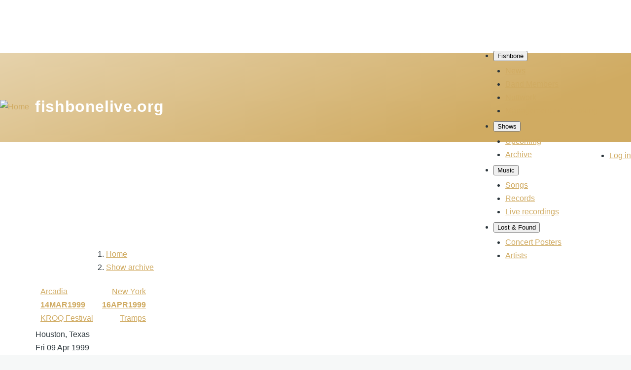

--- FILE ---
content_type: text/html; charset=UTF-8
request_url: https://www.fishbonelive.org/shows/1999-04-09-fishbone-fitzgeralds-houston-tx-united-states-1153
body_size: 14274
content:
<!DOCTYPE html>
<html lang="en" dir="ltr" prefix="og: https://ogp.me/ns#" style="--color--primary-hue:40;--color--primary-saturation:54%;--color--primary-lightness:79">
  <head>
    <meta charset="utf-8" />
<meta name="description" content="All you need to know about Fishbone&#039;s Apr 09 1999 show at Fitzgerald´s" />
<link rel="canonical" href="https://www.fishbonelive.org/shows/1999-04-09-fishbone-fitzgeralds-houston-tx-united-states-1153" />
<meta name="robots" content="index, follow, noarchive, notranslate, max-image-preview:large" />
<link rel="prev" href="https://www.fishbonelive.org/shows/1999-03-14-fishbone-santa-ana-racetrack-arcadia-ca-united-states-727" />
<link rel="next" href="https://www.fishbonelive.org/shows/1999-04-16-fishbone-tramps-new-york-ny-united-states-728" />
<link rel="image_src" href="https://www.fishbonelive.org/sites/default/files/styles/large/public/2023-08/facebook.png" />
<meta name="rights" content="© 2026 FishboneLive.org" />
<meta property="og:site_name" content="Fishbonelive.org" />
<meta property="og:type" content="website" />
<meta property="og:url" content="https://www.fishbonelive.org/shows/1999-04-09-fishbone-fitzgeralds-houston-tx-united-states-1153" />
<meta property="og:title" content="Fishbone @ Fitzgerald´s - Apr 09 1999 | fishbonelive.org" />
<meta property="og:description" content="All you need to know about Fishbone&#039;s Apr 09 1999 show at Fitzgerald´s" />
<meta property="og:image" content="https://www.fishbonelive.org/sites/default/files/styles/large/public/2023-08/facebook.png" />
<meta property="og:image:secure_url" content="https://www.fishbonelive.org/sites/default/files/styles/large/public/2023-08/facebook.png" />
<meta property="fb:app_id" content="843527160449350" />
<meta name="Generator" content="Drupal 10 (https://www.drupal.org)" />
<meta name="MobileOptimized" content="width" />
<meta name="HandheldFriendly" content="true" />
<meta name="viewport" content="width=device-width, initial-scale=1.0" />
<style>div#sliding-popup, div#sliding-popup .eu-cookie-withdraw-banner, .eu-cookie-withdraw-tab {background: #0779bf} div#sliding-popup.eu-cookie-withdraw-wrapper { background: transparent; } #sliding-popup h1, #sliding-popup h2, #sliding-popup h3, #sliding-popup p, #sliding-popup label, #sliding-popup div, .eu-cookie-compliance-more-button, .eu-cookie-compliance-secondary-button, .eu-cookie-withdraw-tab { color: #ffffff;} .eu-cookie-withdraw-tab { border-color: #ffffff;}</style>
<link rel="icon" href="/sites/default/files/favicon.ico" type="image/vnd.microsoft.icon" />

    <title>Fishbone live @ Fitzgerald´s - Apr 09 1999 | fishbonelive.org</title>
    <link rel="stylesheet" media="all" href="/libraries/slick-carousel/slick/slick.css?t9q7p0" />
<link rel="stylesheet" media="all" href="/modules/contrib/slick/css/layout/slick.module.css?t9q7p0" />
<link rel="stylesheet" media="all" href="/core/modules/views/css/views-responsive-grid.css?t9q7p0" />
<link rel="stylesheet" media="all" href="/core/misc/components/progress.module.css?t9q7p0" />
<link rel="stylesheet" media="all" href="/core/misc/components/ajax-progress.module.css?t9q7p0" />
<link rel="stylesheet" media="all" href="/core/modules/system/css/components/align.module.css?t9q7p0" />
<link rel="stylesheet" media="all" href="/core/modules/system/css/components/fieldgroup.module.css?t9q7p0" />
<link rel="stylesheet" media="all" href="/core/modules/system/css/components/container-inline.module.css?t9q7p0" />
<link rel="stylesheet" media="all" href="/core/modules/system/css/components/clearfix.module.css?t9q7p0" />
<link rel="stylesheet" media="all" href="/core/modules/system/css/components/details.module.css?t9q7p0" />
<link rel="stylesheet" media="all" href="/core/modules/system/css/components/hidden.module.css?t9q7p0" />
<link rel="stylesheet" media="all" href="/core/modules/system/css/components/item-list.module.css?t9q7p0" />
<link rel="stylesheet" media="all" href="/core/modules/system/css/components/js.module.css?t9q7p0" />
<link rel="stylesheet" media="all" href="/core/modules/system/css/components/nowrap.module.css?t9q7p0" />
<link rel="stylesheet" media="all" href="/core/modules/system/css/components/position-container.module.css?t9q7p0" />
<link rel="stylesheet" media="all" href="/core/modules/system/css/components/reset-appearance.module.css?t9q7p0" />
<link rel="stylesheet" media="all" href="/core/modules/system/css/components/resize.module.css?t9q7p0" />
<link rel="stylesheet" media="all" href="/core/modules/system/css/components/system-status-counter.css?t9q7p0" />
<link rel="stylesheet" media="all" href="/core/modules/system/css/components/system-status-report-counters.css?t9q7p0" />
<link rel="stylesheet" media="all" href="/core/modules/system/css/components/system-status-report-general-info.css?t9q7p0" />
<link rel="stylesheet" media="all" href="/core/modules/system/css/components/tablesort.module.css?t9q7p0" />
<link rel="stylesheet" media="all" href="/modules/contrib/blazy/css/blazy.css?t9q7p0" />
<link rel="stylesheet" media="all" href="/modules/contrib/blazy/css/components/blazy.loading.css?t9q7p0" />
<link rel="stylesheet" media="all" href="/modules/contrib/blazy/css/components/blazy.ratio.css?t9q7p0" />
<link rel="stylesheet" media="all" href="/core/modules/views/css/views.module.css?t9q7p0" />
<link rel="stylesheet" media="all" href="/modules/contrib/eu_cookie_compliance/css/eu_cookie_compliance_olivero.css?t9q7p0" />
<link rel="stylesheet" media="all" href="/modules/custom/dark_mode/css/dark-mode.css?t9q7p0" />
<link rel="stylesheet" media="all" href="/modules/custom/dark_mode/css/login-buttons.css?t9q7p0" />
<link rel="stylesheet" media="all" href="/core/themes/olivero/css/base/fonts.css?t9q7p0" />
<link rel="stylesheet" media="all" href="/core/themes/olivero/css/base/variables.css?t9q7p0" />
<link rel="stylesheet" media="all" href="/core/themes/olivero/css/base/base.css?t9q7p0" />
<link rel="stylesheet" media="all" href="/core/themes/olivero/css/layout/layout.css?t9q7p0" />
<link rel="stylesheet" media="all" href="/core/themes/olivero/css/layout/grid.css?t9q7p0" />
<link rel="stylesheet" media="all" href="/core/themes/olivero/css/layout/layout-content-narrow.css?t9q7p0" />
<link rel="stylesheet" media="all" href="/core/themes/olivero/css/layout/layout-content-medium.css?t9q7p0" />
<link rel="stylesheet" media="all" href="/core/themes/olivero/css/layout/layout-footer.css?t9q7p0" />
<link rel="stylesheet" media="all" href="/core/themes/olivero/css/layout/region.css?t9q7p0" />
<link rel="stylesheet" media="all" href="/core/themes/olivero/css/layout/region-content.css?t9q7p0" />
<link rel="stylesheet" media="all" href="/core/themes/olivero/css/layout/region-hero.css?t9q7p0" />
<link rel="stylesheet" media="all" href="/core/themes/olivero/css/layout/region-secondary-menu.css?t9q7p0" />
<link rel="stylesheet" media="all" href="/core/themes/olivero/css/layout/social-bar.css?t9q7p0" />
<link rel="stylesheet" media="all" href="/core/themes/olivero/css/layout/views.css?t9q7p0" />
<link rel="stylesheet" media="all" href="/core/themes/olivero/css/layout/layout-sidebar.css?t9q7p0" />
<link rel="stylesheet" media="all" href="/core/themes/olivero/css/components/progress.css?t9q7p0" />
<link rel="stylesheet" media="all" href="/core/themes/olivero/css/components/block.css?t9q7p0" />
<link rel="stylesheet" media="all" href="/core/themes/olivero/css/components/breadcrumb.css?t9q7p0" />
<link rel="stylesheet" media="all" href="/core/themes/olivero/css/components/embedded-media.css?t9q7p0" />
<link rel="stylesheet" media="all" href="/core/themes/olivero/css/components/footer.css?t9q7p0" />
<link rel="stylesheet" media="all" href="/core/themes/olivero/css/components/button.css?t9q7p0" />
<link rel="stylesheet" media="all" href="/core/themes/olivero/css/components/container-inline.module.css?t9q7p0" />
<link rel="stylesheet" media="all" href="/core/themes/olivero/css/components/fieldset.css?t9q7p0" />
<link rel="stylesheet" media="all" href="/core/themes/olivero/css/components/field.css?t9q7p0" />
<link rel="stylesheet" media="all" href="/core/themes/olivero/css/components/form.css?t9q7p0" />
<link rel="stylesheet" media="all" href="/core/themes/olivero/css/components/form-boolean.css?t9q7p0" />
<link rel="stylesheet" media="all" href="/core/themes/olivero/css/components/form-text.css?t9q7p0" />
<link rel="stylesheet" media="all" href="/core/themes/olivero/css/components/form-textarea.css?t9q7p0" />
<link rel="stylesheet" media="all" href="/core/themes/olivero/css/components/form-select.css?t9q7p0" />
<link rel="stylesheet" media="all" href="/core/themes/olivero/css/components/header-buttons-mobile.css?t9q7p0" />
<link rel="stylesheet" media="all" href="/core/themes/olivero/css/components/header-navigation.css?t9q7p0" />
<link rel="stylesheet" media="all" href="/core/themes/olivero/css/components/header-site-branding.css?t9q7p0" />
<link rel="stylesheet" media="all" href="/core/themes/olivero/css/components/header-sticky-toggle.css?t9q7p0" />
<link rel="stylesheet" media="all" href="/core/themes/olivero/css/components/hero.css?t9q7p0" />
<link rel="stylesheet" media="all" href="/core/themes/olivero/css/components/links.css?t9q7p0" />
<link rel="stylesheet" media="all" href="/core/themes/olivero/css/components/layout-field.css?t9q7p0" />
<link rel="stylesheet" media="all" href="/core/themes/olivero/css/components/messages.css?t9q7p0" />
<link rel="stylesheet" media="all" href="/core/themes/olivero/css/components/navigation/nav-button-mobile.css?t9q7p0" />
<link rel="stylesheet" media="all" href="/core/themes/olivero/css/components/node.css?t9q7p0" />
<link rel="stylesheet" media="all" href="/core/themes/olivero/css/components/node-teaser.css?t9q7p0" />
<link rel="stylesheet" media="all" href="/core/themes/olivero/css/components/page-title.css?t9q7p0" />
<link rel="stylesheet" media="all" href="/core/themes/olivero/css/components/site-header.css?t9q7p0" />
<link rel="stylesheet" media="all" href="/core/themes/olivero/css/components/skip-link.css?t9q7p0" />
<link rel="stylesheet" media="all" href="/core/themes/olivero/css/components/pager.css?t9q7p0" />
<link rel="stylesheet" media="all" href="/core/themes/olivero/css/components/table.css?t9q7p0" />
<link rel="stylesheet" media="all" href="/core/themes/olivero/css/components/text-content.css?t9q7p0" />
<link rel="stylesheet" media="all" href="/core/themes/olivero/css/components/wide-content.css?t9q7p0" />
<link rel="stylesheet" media="all" href="/core/themes/olivero/css/components/navigation/nav-primary.css?t9q7p0" />
<link rel="stylesheet" media="all" href="/core/themes/olivero/css/components/navigation/nav-primary-button.css?t9q7p0" />
<link rel="stylesheet" media="all" href="/core/themes/olivero/css/components/navigation/nav-primary-wide.css?t9q7p0" />
<link rel="stylesheet" media="all" href="/core/themes/olivero/css/components/navigation/nav-secondary.css?t9q7p0" />
<link rel="stylesheet" media="all" href="/core/themes/olivero/css/components/powered-by-block.css?t9q7p0" />
<link rel="stylesheet" media="all" href="/themes/custom/flo_olivero/css/base.css?t9q7p0" />

    
    
<link rel="preload" href="/core/themes/olivero/fonts/metropolis/Metropolis-Regular.woff2" as="font" type="font/woff2" crossorigin>
<link rel="preload" href="/core/themes/olivero/fonts/metropolis/Metropolis-SemiBold.woff2" as="font" type="font/woff2" crossorigin>
<link rel="preload" href="/core/themes/olivero/fonts/metropolis/Metropolis-Bold.woff2" as="font" type="font/woff2" crossorigin>
<link rel="preload" href="/core/themes/olivero/fonts/lora/lora-v14-latin-regular.woff2" as="font" type="font/woff2" crossorigin>
    <noscript><link rel="stylesheet" href="/core/themes/olivero/css/components/navigation/nav-primary-no-js.css?t9q7p0" />
</noscript>
  </head>
  <body class="path-node page-node-type-show">
        <a href="#main-content" class="visually-hidden focusable skip-link">
      Skip to main content
    </a>
    
      <div class="dialog-off-canvas-main-canvas" data-off-canvas-main-canvas>
    
<div id="page-wrapper" class="page-wrapper">
  <div id="page">

          <header id="header" class="site-header" data-drupal-selector="site-header" role="banner">

                <div class="site-header__fixable" data-drupal-selector="site-header-fixable">
          <div class="site-header__initial">
            <button class="sticky-header-toggle" data-drupal-selector="sticky-header-toggle" role="switch" aria-controls="site-header__inner" aria-label="Sticky header" aria-checked="false">
              <span class="sticky-header-toggle__icon">
                <span></span>
                <span></span>
                <span></span>
              </span>
            </button>
          </div>

                    <div id="site-header__inner" class="site-header__inner" data-drupal-selector="site-header-inner">
            <div class="container site-header__inner__container">

              


<div id="block-flo-olivero-site-branding" class="site-branding block block-system block-system-branding-block">
  
    
    <div class="site-branding__inner">
          <a href="/" rel="home" class="site-branding__logo">
        <img src="/sites/default/files/logonb.png" alt="Home" fetchpriority="high" />
      </a>
              <div class="site-branding__text">
        <div class="site-branding__name">
          <a href="/" title="Home" rel="home">fishbonelive.org</a>
        </div>
      </div>
      </div>
</div>

<div class="header-nav-overlay" data-drupal-selector="header-nav-overlay"></div>


                              <div class="mobile-buttons" data-drupal-selector="mobile-buttons">
                  <button class="mobile-nav-button" data-drupal-selector="mobile-nav-button" aria-label="Main Menu" aria-controls="header-nav" aria-expanded="false">
                    <span class="mobile-nav-button__label">Menu</span>
                    <span class="mobile-nav-button__icon"></span>
                  </button>
                </div>

                <div id="header-nav" class="header-nav" data-drupal-selector="header-nav">
                  
<nav  id="block-flo-olivero-main-menu" class="primary-nav block block-menu navigation menu--main" aria-labelledby="block-flo-olivero-main-menu-menu" role="navigation">
            
  <h2 class="visually-hidden block__title" id="block-flo-olivero-main-menu-menu">Main navigation</h2>
  
        


          
        
    <ul  class="menu primary-nav__menu primary-nav__menu--level-1" data-drupal-selector="primary-nav-menu--level-1">
            
                          
        
        
        <li class="primary-nav__menu-item primary-nav__menu-item--button primary-nav__menu-item--level-1 primary-nav__menu-item--has-children" data-drupal-selector="primary-nav-menu-item-has-children">
                              
          
            <button class="primary-nav__menu-link primary-nav__menu-link--button primary-nav__menu-link--level-1 primary-nav__menu-link--has-children" aria-controls="primary-menu-item-1" aria-expanded="false" data-drupal-selector="primary-nav-submenu-toggle-button" type="button">            <span class="primary-nav__menu-link-inner primary-nav__menu-link-inner--level-1">Fishbone</span>
          </button>

                                  
              <span data-drupal-selector="primary-nav-menu-🥕" class="primary-nav__menu-🥕"></span>
    
    <ul  class="menu primary-nav__menu primary-nav__menu--level-2" data-drupal-selector="primary-nav-menu--level-2" id="primary-menu-item-1">
            
                          
        
        
        <li class="primary-nav__menu-item primary-nav__menu-item--link primary-nav__menu-item--level-2">
                              
                      <a href="/news" class="primary-nav__menu-link primary-nav__menu-link--link primary-nav__menu-link--level-2" data-drupal-link-system-path="news">            <span class="primary-nav__menu-link-inner primary-nav__menu-link-inner--level-2">News</span>
          </a>

            
                  </li>
      
                          
        
        
        <li class="primary-nav__menu-item primary-nav__menu-item--link primary-nav__menu-item--level-2">
                              
                      <a href="/people" class="primary-nav__menu-link primary-nav__menu-link--link primary-nav__menu-link--level-2" data-drupal-link-system-path="people">            <span class="primary-nav__menu-link-inner primary-nav__menu-link-inner--level-2">Band Members</span>
          </a>

            
                  </li>
      
                          
        
        
        <li class="primary-nav__menu-item primary-nav__menu-item--link primary-nav__menu-item--level-2">
                              
                      <a href="/online-resources" class="primary-nav__menu-link primary-nav__menu-link--link primary-nav__menu-link--level-2" data-drupal-link-system-path="node/53682">            <span class="primary-nav__menu-link-inner primary-nav__menu-link-inner--level-2">Nuttwork</span>
          </a>

            
                  </li>
      
                          
        
        
        <li class="primary-nav__menu-item primary-nav__menu-item--link primary-nav__menu-item--level-2">
                              
                      <a href="/management-booking" class="primary-nav__menu-link primary-nav__menu-link--link primary-nav__menu-link--level-2" data-drupal-link-system-path="node/53482">            <span class="primary-nav__menu-link-inner primary-nav__menu-link-inner--level-2">Management and Booking</span>
          </a>

            
                  </li>
          </ul>
  
                  </li>
      
                          
        
        
        <li class="primary-nav__menu-item primary-nav__menu-item--button primary-nav__menu-item--level-1 primary-nav__menu-item--has-children" data-drupal-selector="primary-nav-menu-item-has-children">
                              
          
            <button class="primary-nav__menu-link primary-nav__menu-link--button primary-nav__menu-link--level-1 primary-nav__menu-link--has-children" aria-controls="primary-menu-item-12" aria-expanded="false" data-drupal-selector="primary-nav-submenu-toggle-button" type="button">            <span class="primary-nav__menu-link-inner primary-nav__menu-link-inner--level-1">Shows</span>
          </button>

                                  
              <span data-drupal-selector="primary-nav-menu-🥕" class="primary-nav__menu-🥕"></span>
    
    <ul  class="menu primary-nav__menu primary-nav__menu--level-2" data-drupal-selector="primary-nav-menu--level-2" id="primary-menu-item-12">
            
                          
        
        
        <li class="primary-nav__menu-item primary-nav__menu-item--link primary-nav__menu-item--level-2">
                              
                      <a href="/tour_dates" class="primary-nav__menu-link primary-nav__menu-link--link primary-nav__menu-link--level-2" data-drupal-link-system-path="tour_dates">            <span class="primary-nav__menu-link-inner primary-nav__menu-link-inner--level-2">Upcoming</span>
          </a>

            
                  </li>
      
                          
        
        
        <li class="primary-nav__menu-item primary-nav__menu-item--link primary-nav__menu-item--level-2">
                              
                      <a href="/show_archive" class="primary-nav__menu-link primary-nav__menu-link--link primary-nav__menu-link--level-2" data-drupal-link-system-path="show_archive">            <span class="primary-nav__menu-link-inner primary-nav__menu-link-inner--level-2">Archive</span>
          </a>

            
                  </li>
          </ul>
  
                  </li>
      
                          
        
        
        <li class="primary-nav__menu-item primary-nav__menu-item--button primary-nav__menu-item--level-1 primary-nav__menu-item--has-children" data-drupal-selector="primary-nav-menu-item-has-children">
                              
          
            <button class="primary-nav__menu-link primary-nav__menu-link--button primary-nav__menu-link--level-1 primary-nav__menu-link--has-children" aria-controls="primary-menu-item-123" aria-expanded="false" data-drupal-selector="primary-nav-submenu-toggle-button" type="button">            <span class="primary-nav__menu-link-inner primary-nav__menu-link-inner--level-1">Music</span>
          </button>

                                  
              <span data-drupal-selector="primary-nav-menu-🥕" class="primary-nav__menu-🥕"></span>
    
    <ul  class="menu primary-nav__menu primary-nav__menu--level-2" data-drupal-selector="primary-nav-menu--level-2" id="primary-menu-item-123">
            
                          
        
        
        <li class="primary-nav__menu-item primary-nav__menu-item--link primary-nav__menu-item--level-2">
                              
                      <a href="/music/songs" class="primary-nav__menu-link primary-nav__menu-link--link primary-nav__menu-link--level-2" data-drupal-link-system-path="music/songs">            <span class="primary-nav__menu-link-inner primary-nav__menu-link-inner--level-2">Songs</span>
          </a>

            
                  </li>
      
                          
        
        
        <li class="primary-nav__menu-item primary-nav__menu-item--link primary-nav__menu-item--level-2">
                              
                      <a href="/music" title="list of all records with Fishbone" class="primary-nav__menu-link primary-nav__menu-link--link primary-nav__menu-link--level-2" data-drupal-link-system-path="music">            <span class="primary-nav__menu-link-inner primary-nav__menu-link-inner--level-2">Records</span>
          </a>

            
                  </li>
      
                          
        
        
        <li class="primary-nav__menu-item primary-nav__menu-item--link primary-nav__menu-item--level-2">
                              
                      <a href="/live" class="primary-nav__menu-link primary-nav__menu-link--link primary-nav__menu-link--level-2" data-drupal-link-system-path="live">            <span class="primary-nav__menu-link-inner primary-nav__menu-link-inner--level-2">Live recordings</span>
          </a>

            
                  </li>
          </ul>
  
                  </li>
      
                          
        
        
        <li class="primary-nav__menu-item primary-nav__menu-item--button primary-nav__menu-item--level-1 primary-nav__menu-item--has-children" data-drupal-selector="primary-nav-menu-item-has-children">
                              
          
            <button class="primary-nav__menu-link primary-nav__menu-link--button primary-nav__menu-link--level-1 primary-nav__menu-link--has-children" aria-controls="primary-menu-item-1234" aria-expanded="false" data-drupal-selector="primary-nav-submenu-toggle-button" type="button">            <span class="primary-nav__menu-link-inner primary-nav__menu-link-inner--level-1">Lost &amp; Found</span>
          </button>

                                  
              <span data-drupal-selector="primary-nav-menu-🥕" class="primary-nav__menu-🥕"></span>
    
    <ul  class="menu primary-nav__menu primary-nav__menu--level-2" data-drupal-selector="primary-nav-menu--level-2" id="primary-menu-item-1234">
            
                          
        
        
        <li class="primary-nav__menu-item primary-nav__menu-item--link primary-nav__menu-item--level-2">
                              
                      <a href="/posters" class="primary-nav__menu-link primary-nav__menu-link--link primary-nav__menu-link--level-2" data-drupal-link-system-path="posters">            <span class="primary-nav__menu-link-inner primary-nav__menu-link-inner--level-2">Concert Posters</span>
          </a>

            
                  </li>
      
                          
        
        
        <li class="primary-nav__menu-item primary-nav__menu-item--link primary-nav__menu-item--level-2">
                              
                      <a href="/bands" class="primary-nav__menu-link primary-nav__menu-link--link primary-nav__menu-link--level-2" data-drupal-link-system-path="bands">            <span class="primary-nav__menu-link-inner primary-nav__menu-link-inner--level-2">Artists</span>
          </a>

            
                  </li>
          </ul>
  
                  </li>
          </ul>
  


  </nav>


                  

  <div class="region region--secondary-menu">
    <nav  id="block-flo-olivero-account-menu" class="block block-menu navigation menu--account secondary-nav" aria-labelledby="block-flo-olivero-account-menu-menu" role="navigation">
            
  <span class="visually-hidden" id="block-flo-olivero-account-menu-menu">User account menu</span>
  
        


          <ul class="menu secondary-nav__menu secondary-nav__menu--level-1">
            
                          
        
        
        <li class="secondary-nav__menu-item secondary-nav__menu-item--link secondary-nav__menu-item--level-1">
          <a href="/user/login?current=/shows/1999-04-09-fishbone-fitzgeralds-houston-tx-united-states-1153" class="secondary-nav__menu-link secondary-nav__menu-link--link secondary-nav__menu-link--level-1" data-drupal-link-system-path="user/login">Log in</a>

                  </li>
          </ul>
  


  </nav>

  </div>

                </div>
                          </div>
          </div>
        </div>
      </header>
    
    <div id="main-wrapper" class="layout-main-wrapper layout-container">
      <div id="main" class="layout-main">
        <div class="main-content">
          <a id="main-content" tabindex="-1"></a>
          
          <div class="main-content__container container">
            

  <div class="region region--highlighted grid-full layout--pass--content-medium">
    <div data-drupal-messages-fallback class="hidden messages-list"></div>

  </div>

            

  <div class="region region--breadcrumb grid-full layout--pass--content-medium">
    

<div id="block-flo-olivero-breadcrumbs" class="block block-system block-system-breadcrumb-block">
  
    
      <div class="block__content">
        <nav class="breadcrumb" role="navigation" aria-labelledby="system-breadcrumb">
    <h2 id="system-breadcrumb" class="visually-hidden">Breadcrumb</h2>
    <div class="breadcrumb__content">
      <ol class="breadcrumb__list">
                  <li class="breadcrumb__item">
                          <a href="/" class="breadcrumb__link">Home</a>
                      </li>
                  <li class="breadcrumb__item">
                          <a href="/show_archive/" class="breadcrumb__link">Show archive</a>
                      </li>
              </ol>
    </div>
  </nav>

    </div>
  </div>

  </div>


                          <div class="sidebar-grid grid-full">
                <main role="main" class="site-main">
                  


                  

  <div class="region region--content grid-full layout--pass--content-medium" id="content">
    

<div class="views-element-container block block-views block-views-blockpast-show-block-1" id="block-flo-olivero-views-block-past-show-block-1">
  
    
      <div class="block__content">
      <div><div class="view view-past-show view-id-past_show view-display-id-block_1 js-view-dom-id-639ca786076f399d75e76154249e667b4ea7a1a2d3ee0bd9a48311401e784d98">
  
    
      
      <div class="view-content">
          <div class="show-page-past views-row"><div class="views-field views-field-view-11"><span class="field-content"><div class="navigation-bar view view-navigation view-id-navigation view-display-id-block_7 js-view-dom-id-5ce0ae23395ae8742649b44868094a25244e47702c32ec0d250df630b4851420">
  
    
      
      <div class="view-content">
      <table class="views-table cols-0 responsive-enabled">
      <tbody>
          <tr>
                                                                                        <td class="priority-medium views-field views-field-view views-align-left"><div class="view view-navigation view-id-navigation view-display-id-embed_prev js-view-dom-id-94cf5d775ebe646918c4f068458a59babb34fd727b1773eff3c81794d4261863">
  
    
      
      <div class="view-content">
          <div class="views-row"><span class="views-field views-field-nothing"><span class="field-content"><table class='flo-nav'><tr><td class='flo-nav-prev'><a href="https://www.fishbonelive.org/shows/1999-03-14-fishbone-santa-ana-racetrack-arcadia-ca-united-states-727"></a></td><td><a href="https://www.fishbonelive.org/shows/1999-03-14-fishbone-santa-ana-racetrack-arcadia-ca-united-states-727">Arcadia<br><strong>14MAR1999</strong><br>KROQ Festival</a></td></tr></table></span></span></div>

    </div>
  
          </div>
          </td>
                                                                                        <td class="views-field views-field-nothing views-align-center">&nbsp;          </td>
                                                                                        <td class="priority-medium views-field views-field-view-1 views-align-right"><div class="view view-navigation view-id-navigation view-display-id-embed_next js-view-dom-id-36206aee200a5f009d7a9ac8fcd9db2410b5f6fe4abe37057e7a105b0b9d2122">
  
    
      
      <div class="view-content">
          <div class="views-row"><span class="views-field views-field-nothing"><span class="field-content"><table class='flo-nav'><tr><td><a href="https://www.fishbonelive.org/shows/1999-04-16-fishbone-tramps-new-york-ny-united-states-728">New York<br><strong>16APR1999</strong><br>Tramps</a></td><td class='flo-nav-next'><a href="https://www.fishbonelive.org/shows/1999-04-16-fishbone-tramps-new-york-ny-united-states-728"></a></td></tr></table></span></span></div>

    </div>
  
          </div>
          </td>
              </tr>
      </tbody>
</table>

    </div>
  
          </div>
</span></div><div class="views-field views-field-view-7"><span class="field-content"><div class="view view-past-show view-id-past_show view-display-id-block_5 js-view-dom-id-14c2057f863be67f24a6c54b2db3327271cde7c268cf2c8df0fd30943098fcd8">
  
    
      
      <div class="view-content">
          <div class="title-show title-background views-row"><div class="views-field views-field-views-conditional-field-1"><span class="field-content title-location">Houston, Texas</span></div><div class="views-field views-field-field-date"><div class="field-content title-date">Fri 09 Apr 1999</div></div><div class="views-field views-field-views-conditional-field"><span class="field-content title-venue">Fitzgerald´s</span></div></div>

    </div>
  
          </div>
</span></div><div class="views-field views-field-view-12"><span class="field-content"><div class="view view-past-show view-id-past_show view-display-id-embed_1 js-view-dom-id-f8a7f951869019d4559fac595d7431b55c429069730f02f6771596798309ccc9">
  
    
      
      <div class="view-content">
          <div class="items-show views-row"><span class="views-field views-field-comment-count"><span class="field-content"><a href="https://www.fishbonelive.org/shows/1999-04-09-fishbone-fitzgeralds-houston-tx-united-states-1153#review" title="Review"><strong>REVIEW</strong></a></span></span>|<span class="views-field views-field-delta"><span class="field-content">SETLIST</span></span>|<span class="views-field views-field-mid"><span class="field-content">MEDIA</span></span>|<span class="views-field views-field-field-boot-type"><span class="field-content">RECORDING</span></span></div>

    </div>
  
          </div>
</span></div><div class="views-field views-field-view-2"><span class="field-content img-centered hide-large"><div class="blazy blazy--view blazy--view--show-media blazy--view--show-media--block-2 blazy--view--show-media-block-block-2 view--blazy view view-show-media view-id-show_media view-display-id-block_2 js-view-dom-id-51b33c83ec35659c0bbeaf94d77e45fd2d92006cc0f8cdd54ebae9943a87e5de" data-blazy="">
  
    
      
  
          </div>
</span></div><div><h3>Details</h3><span class="show-details"><div class="view view-past-show view-id-past_show view-display-id-block_3 js-view-dom-id-15ac4db19c2b889bbbccfe436ef27b72f8c9d734014d5303a93e2b5689dfed00">
  
    
      
      <div class="view-content">
          <div class="views-row"><div class="views-field views-field-field-opener"><div class="views-label views-label-field-opener strong">Support Act(s)</div><div class="field-content"><ul><li><a href="/bands/workhorse-movement-452" hreflang="en">Workhorse Movement</a></li><li><a href="/bands/slightly-stoopid-557" hreflang="en">Slightly Stoopid</a></li></ul></div></div><div class="views-field views-field-field-venue-name"><div class="views-label views-label-field-venue-name strong">Venue</div><div class="field-content"><a href="/venues/fitzgeralds-houston-50217" hreflang="en">Fitzgerald´s</a></div></div></div>

    </div>
  
          </div>
</span></div><div class="views-field views-field-nothing-1"><span class="field-content"><a></a></span></div><div class="views-field views-field-view-6"><h3 class="views-label views-label-view-6">Reviews</h3><span class="field-content"><div class="view--blazy view view-reviews view-id-reviews view-display-id-block_2 js-view-dom-id-5e4e25bf7813636f959c442107be4a3a04ef18c3f09791c2150832374c20061e">
  
    
      <div class="view-header">
      1 review(s)
    </div>
      
      <div class="view-content">
      <div class="slick blazy slick--view slick--view--reviews slick--view--reviews--block-2 slick--view--reviews-block-block-2 unslick slick--optionset--default slick--less" data-blazy=""><div class="slide__content"><div class="slide__media">    <div class="media media--blazy media--slick media--image is-b-loading">        </div></div>
  <div class="slide__caption"><div class="slide__description"><div class="views-field views-field-nothing"><span class="field-content comment-info text-centered img-centered"><div>  <img loading="lazy" src="/sites/default/files/styles/thumbnail/public/pictures/2023-07/web.png?itok=n2xP7SXd" width="100" height="100" alt="" />


</div>
<div><b>From the web</b></div>
<div><time datetime="2004-10-21T21:48:08+00:00" title="Thursday, October 21, 2004 - 21:48">21 Oct 2004</time>
</div>
<div></div>
<div></div></span></div><div class="views-field views-field-comment-body"><div class="field-content"><span class="tip tip-left"></span>
<p>I wasn't sure what to expect from the new lineup, as the last couple of 'bone shows didn't live up to the craziness of their live set back in the day, but Fishbone definitely put the smack down on the audience on this particular night.<br />
First off, Workhorse Movement and Slightly Stoopid opened up ? Workhorse Movement was yet another boring rap-metal "pimp rock" hybrid...ugh. As for Slightly Stoopid...well, they were more like Slightly Sublime. Their Jamiacan dancehall style was okay for the first song or two, but they played far too much music that sounded the same for far too long. Of course, the requisite uptempo punk songs were thrown in there, as well, but they too seemed contrived. Good background music, but only if it's way, way in the background.<br />
Fishbone went on pretty late, but that was cool; it reminded me of the shows of old. The near -capacity crowd was all wound up, and as soon as the band launched into "Party At Ground Zero", it was madness. Everyone was dancing, gyrating, shakin' ass...generally having a good time. The new members of the band (John Steward on drums, Spacey T on guitar, and John McKnight on everything else) definitely had their stuff together. Fishbone as a unit seems to have acclimated to its new lineup, and the jams were kicked out. The only noticeable difference is that these guys lack the crazy stage presence that Chris Dowd, John Bigham and Fish posessed, but that could be just a result of them wanting to settle in to their new roles before becoming creative. As such, the newbies looked pretty normal compared to Norwood (dressed in a bedsheet with one huge dread sticking straight up from his head), Dirty Walt (funkin' it up all over the place), and Angelo Moore, King Of The Freaks, who was, well, being good old Angelo.<br />
The positivity radiated was amazing. Well over two hours of crowd surfing, a good pit vibe, everybody having a great time, and the band sounded amazing (Spacey T's guitar could have been turned up, though). The set list was a great mix of old and new, from classic 'bone, up to the new album, Psychotic Friends Nuttwerx. They even played "Swim", and it rocked, leading me to believe that they haven't given up their metal side just yet. It was the most fun I've had at a show in a very long time, and I could tell by the vibe in the crowd that most of them would have said the same thing. Welcome back, Fishbone. (Mel House)<br />
<a href="http://www.spacecityrock.com/issue3/live-fishbone1.html">http://www.spacecityrock.com/issue3/live-fishbone1.html</a></p>
</div></div></div>
</div></div>
</div>

    </div>
  
            <div class="view-footer">
      
						<div class="add-box"><a href="/user/login">Sign in</a> to add your review!</div>
    </div>
    </div>
</span></div><div class="views-field views-field-nothing"><span class="field-content"><a name="setlist"></a></span></div><div><h3>Setlist</h3><span><div class="view view-past-show view-id-past_show view-display-id-block_2 js-view-dom-id-072d033651c1403f6f5f8e4c54c1af84a74ae150d7aaa771b72b84130ceb7e2b">
  
    
      
      <div class="view-empty">
      <div class="italic">No live recording has yet been shared for this show. </div>
						<div class="add-box"><a href="/user/login">Sign in</a> to add a recording if have one!</div>
    </div>
  
          </div>
</span></div><div class="views-field views-field-nothing-3"><span class="field-content"><a name="media"></a></span></div><div class="views-field views-field-view-5"><h3 class="views-label views-label-view-5">Media</h3><span class="field-content"><div class="view view-show-media view-id-show_media view-display-id-block_6 js-view-dom-id-6c7d2a9fbccc0ed942636bb945778a254c77c02919d64a749fa740a06e9670be">
  
    
      
      <div class="view-empty">
      <div class="italic">No media has yet been shared for this show. </div>
						<div class="add-box"><a href="/user/login">Sign in</a> to link your videos or add a picture!</div>
    </div>
  
          </div>
</span></div><div class="views-field views-field-nothing-2"><span class="field-content"><a name="recording"></a></span></div><div class="views-field views-field-view-3"><h3 class="views-label views-label-view-3">Live recordings</h3><span class="field-content show-boots"><div class="live-recording-list table-overflow view view-live-recordings view-id-live_recordings view-display-id-block_2 js-view-dom-id-cf0d9c04991f3814a50062f21e9d1267da8ae215e86fe63db256fa747ab18275">
  
    
      
      <div class="view-empty">
      <div class="italic">No live recording has yet been shared for this show. </div>
						<div class="add-box"><a href="/user/login">Sign in</a> to add a recording if have one!</div>
    </div>
  
          </div>
</span></div><div class="views-field views-field-views-conditional-field"><h3 class="views-label views-label-views-conditional-field">Line-up</h3><span class="field-content"><div class="view view-lineup view-id-lineup view-display-id-block_1 js-view-dom-id-787a744497f5548e196cb1ec2815d8b3a78eb04b74a5371a593d817401528c7e">
  
    
      
      <div class="view-content">
      




<div class="views-view-responsive-grid views-view-responsive-grid--horizontal" style="--views-responsive-grid--column-count:3;--views-responsive-grid--cell-min-width:100px;--views-responsive-grid--layout-gap:10px;">
      <div class="views-view-responsive-grid__item">
      <div class="views-view-responsive-grid__item-inner"><div class="views-field views-field-field-person-image"><div class="field-content img-centered">  <a href="/people/tracey-singleton-502" hreflang="en"><img loading="lazy" src="/sites/default/files/styles/slick_media/public/persons/spacey.jpg?itok=Tejux1-P" width="853" height="480" alt="Spacey T" />

</a>
</div></div><span class="views-field views-field-name"><div class="field-content text-centered"><a href="/people/tracey-singleton-502" hreflang="en">Tracey Singleton</a></div></span></div>
    </div>
      <div class="views-view-responsive-grid__item">
      <div class="views-view-responsive-grid__item-inner"><div class="views-field views-field-field-person-image"><div class="field-content img-centered">  <a href="/people/angelo-moore-496" hreflang="en"><img loading="lazy" src="/sites/default/files/styles/slick_media/public/persons/angelo.jpg?itok=ApXWcKnY" width="853" height="480" alt="Angelo Moore" />

</a>
</div></div><span class="views-field views-field-name"><div class="field-content text-centered"><a href="/people/angelo-moore-496" hreflang="en">Angelo Moore</a></div></span></div>
    </div>
      <div class="views-view-responsive-grid__item">
      <div class="views-view-responsive-grid__item-inner"><div class="views-field views-field-field-person-image"><div class="field-content img-centered">  <a href="/people/john-mcknight-508" hreflang="en"><img loading="lazy" src="/sites/default/files/styles/slick_media/public/persons/mcnut.jpg?itok=quGFjEre" width="853" height="480" alt="John McKnight" />

</a>
</div></div><span class="views-field views-field-name"><div class="field-content text-centered"><a href="/people/john-mcknight-508" hreflang="en">John McKnight</a></div></span></div>
    </div>
      <div class="views-view-responsive-grid__item">
      <div class="views-view-responsive-grid__item-inner"><div class="views-field views-field-field-person-image"><div class="field-content img-centered">  <a href="/people/john-steward-503" hreflang="en"><img loading="lazy" src="/sites/default/files/styles/slick_media/public/persons/stew.jpg?itok=8e56GNFH" width="853" height="480" alt="John Steward" />

</a>
</div></div><span class="views-field views-field-name"><div class="field-content text-centered"><a href="/people/john-steward-503" hreflang="en">John Steward</a></div></span></div>
    </div>
      <div class="views-view-responsive-grid__item">
      <div class="views-view-responsive-grid__item-inner"><div class="views-field views-field-field-person-image"><div class="field-content img-centered">  <a href="/people/walter-kibby-500" hreflang="en"><img loading="lazy" src="/sites/default/files/styles/slick_media/public/persons/walt.jpg?itok=1nU11eaY" width="853" height="480" alt="Walter Kibby" />

</a>
</div></div><span class="views-field views-field-name"><div class="field-content text-centered"><a href="/people/walter-kibby-500" hreflang="en">Walter Kibby</a></div></span></div>
    </div>
      <div class="views-view-responsive-grid__item">
      <div class="views-view-responsive-grid__item-inner"><div class="views-field views-field-field-person-image"><div class="field-content img-centered">  <a href="/people/norwood-fisher-498" hreflang="en"><img loading="lazy" src="/sites/default/files/styles/slick_media/public/persons/wood_0.jpg?itok=i0cPjPgr" width="853" height="480" alt="Norwood Fisher" />

</a>
</div></div><span class="views-field views-field-name"><div class="field-content text-centered"><a href="/people/norwood-fisher-498" hreflang="en">Norwood Fisher</a></div></span></div>
    </div>
  </div>

    </div>
  
          </div></span></div></div>

    </div>
  
          </div>
</div>

    </div>
  </div>


<div class="views-element-container block block-views block-views-blockupcoming-show-block-1" id="block-flo-olivero-views-block-upcoming-show-block-1">
  
    
      <div class="block__content">
      <div><div class="view view-upcoming-show view-id-upcoming_show view-display-id-block_1 js-view-dom-id-fd14caa00a38958b524ec4d43fb862c109ab37cffa7338dd629fdac798242905">
  
    
      
  
          </div>
</div>

    </div>
  </div>


<article data-history-node-id="1153" class="node node--type-show node--view-mode-full">
  <header class="">
    
          
      </header>
  <div class="node__content">
        
  </div>
  </article>

  </div>

                </main>

                


  <aside class="region region--sidebar">
    

<div class="views-element-container block block-views block-views-blockshow-media-block-17" id="block-flo-olivero-views-block-show-media-block-17">
  
    
      <div class="block__content">
      <div><div class="view view-show-media view-id-show_media view-display-id-block_17 js-view-dom-id-6d23f73f4da018400438d6691957ded93db312fa751cf20c79968e35c832c515">
  
    
      
  
          </div>
</div>

    </div>
  </div>

  </aside>

              </div>
                        
          </div>
        </div>
        <div class="social-bar">
          
        </div>
      </div>
    </div>

    <footer class="site-footer">
      <div class="site-footer__inner container">
        
        

  <div class="region region--footer-bottom grid-full layout--pass--content-medium">
    

<div id="block-flo-olivero-footer" class="block block-block-content block-block-contentfcb8b8bd-9174-47cc-942f-9120f421b307">
  
    
      <div class="block__content">
      
            <div class="text-content clearfix field field--name-body field--type-text-with-summary field--label-hidden field__item"><div class="block-system-powered-by-block">© 2003-2025 <strong>Fishbonelive.org</strong> unless otherwise stated | <a href="/about">about</a> | <a href="/privacy">privacy</a> | <a href="/contact/">contact</a><br><strong>Fishbonelive.org</strong> is not affiliated with Fishbone. Made with <span class="emoji">❤️</span> by the familyhood.</div></div>
      
    </div>
  </div>


<div id="block-flo-olivero-powered" class="block block-system block-system-powered-by-block">
  
    
    
  <span>
    Powered by    <a href="https://www.drupal.org">Drupal</a>
    <span class="drupal-logo" role="img" aria-label="Drupal Logo">
      <svg width="14" height="19" viewBox="0 0 42.15 55.08" fill="none" xmlns="http://www.w3.org/2000/svg">
<path d="M29.75 11.73C25.87 7.86 22.18 4.16 21.08 0 20 4.16 16.28 7.86 12.4 11.73 6.59 17.54 0 24.12 0 34a21.08 21.08 0 1042.15 0c0-9.88-6.59-16.46-12.4-22.27zM10.84 35.92a14.13 14.13 0 00-1.65 2.62.54.54 0 01-.36.3h-.18c-.47 0-1-.92-1-.92-.14-.22-.27-.45-.4-.69l-.09-.19C5.94 34.25 7 30.28 7 30.28a17.42 17.42 0 012.52-5.41 31.53 31.53 0 012.28-3l1 1 4.72 4.82a.54.54 0 010 .72l-4.93 5.47zm10.48 13.81a7.29 7.29 0 01-5.4-12.14c1.54-1.83 3.42-3.63 5.46-6 2.42 2.58 4 4.35 5.55 6.29a3.08 3.08 0 01.32.48 7.15 7.15 0 011.3 4.12 7.23 7.23 0 01-7.23 7.25zM35 38.14a.84.84 0 01-.67.58h-.14a1.22 1.22 0 01-.68-.55 37.77 37.77 0 00-4.28-5.31l-1.93-2-6.41-6.65a54 54 0 01-3.84-3.94 1.3 1.3 0 00-.1-.15 3.84 3.84 0 01-.51-1v-.19a3.4 3.4 0 011-3c1.24-1.24 2.49-2.49 3.67-3.79 1.3 1.44 2.69 2.82 4.06 4.19a57.6 57.6 0 017.55 8.58A16 16 0 0135.65 34a14.55 14.55 0 01-.65 4.14z"/>
</svg>
    </span>
  </span>
</div>

  </div>

      </div>
    </footer>

    <div class="overlay" data-drupal-selector="overlay"></div>

  </div>
</div>

  </div>

    
    <script type="application/json" data-drupal-selector="drupal-settings-json">{"path":{"baseUrl":"\/","pathPrefix":"","currentPath":"node\/1153","currentPathIsAdmin":false,"isFront":false,"currentLanguage":"en"},"pluralDelimiter":"\u0003","suppressDeprecationErrors":true,"ajaxPageState":{"libraries":"[base64]","theme":"flo_olivero","theme_token":null},"ajaxTrustedUrl":[],"blazy":{"loadInvisible":false,"offset":100,"saveViewportOffsetDelay":50,"validateDelay":25,"container":"","loader":true,"unblazy":false,"visibleClass":false,"compat":true,"useAjax":true},"blazyIo":{"disconnect":false,"rootMargin":"0px","threshold":[0,0.25,0.5,0.75,1]},"slick":{"accessibility":true,"adaptiveHeight":false,"autoplay":false,"autoplaySpeed":3000,"pauseOnHover":true,"pauseOnDotsHover":false,"pauseOnFocus":true,"arrows":true,"downArrow":false,"downArrowTarget":"","downArrowOffset":0,"centerMode":false,"centerPadding":"50px","dots":false,"dotsClass":"slick-dots","draggable":true,"fade":false,"focusOnSelect":false,"infinite":true,"initialSlide":0,"lazyLoad":"ondemand","mouseWheel":false,"randomize":false,"rtl":false,"rows":1,"slidesPerRow":1,"slide":"","slidesToShow":1,"slidesToScroll":1,"speed":500,"swipe":true,"swipeToSlide":false,"edgeFriction":0.35,"touchMove":true,"touchThreshold":5,"useCSS":true,"cssEase":"ease","cssEaseBezier":"","cssEaseOverride":"","useTransform":true,"easing":"linear","variableWidth":false,"vertical":false,"verticalSwiping":false,"waitForAnimate":true},"eu_cookie_compliance":{"cookie_policy_version":"1.0.0","popup_enabled":true,"popup_agreed_enabled":false,"popup_hide_agreed":false,"popup_clicking_confirmation":false,"popup_scrolling_confirmation":false,"popup_html_info":"\u003Cbutton type=\u0022button\u0022 class=\u0022eu-cookie-withdraw-tab\u0022\u003ECookies\u003C\/button\u003E\n\u003Cdiv aria-labelledby=\u0022popup-text\u0022  class=\u0022eu-cookie-compliance-banner eu-cookie-compliance-banner-info eu-cookie-compliance-banner--opt-in\u0022\u003E\n  \u003Cdiv class=\u0022popup-content info eu-cookie-compliance-content\u0022\u003E\n        \u003Cdiv id=\u0022popup-text\u0022 class=\u0022eu-cookie-compliance-message\u0022 role=\u0022document\u0022\u003E\n      \u003Ch2\u003EFishbonelive.org uses cookies to enhance your user experience.\u0026nbsp;\u003C\/h2\u003E\u003Cp\u003ENo advertising or third-party cookies are stored.\u003C\/p\u003E\u003Cp\u003EBy clicking the Accept button, you agree to us doing so.\u003C\/p\u003E\n              \u003Cbutton type=\u0022button\u0022 class=\u0022find-more-button eu-cookie-compliance-more-button\u0022\u003EMore info\u003C\/button\u003E\n          \u003C\/div\u003E\n\n    \n    \u003Cdiv id=\u0022popup-buttons\u0022 class=\u0022eu-cookie-compliance-buttons\u0022\u003E\n            \u003Cbutton type=\u0022button\u0022 class=\u0022agree-button eu-cookie-compliance-secondary-button button button--small\u0022\u003EAccept\u003C\/button\u003E\n              \u003Cbutton type=\u0022button\u0022 class=\u0022decline-button eu-cookie-compliance-default-button button button--small button--primary\u0022\u003ENo, thanks\u003C\/button\u003E\n          \u003C\/div\u003E\n  \u003C\/div\u003E\n\u003C\/div\u003E","use_mobile_message":false,"mobile_popup_html_info":"\u003Cbutton type=\u0022button\u0022 class=\u0022eu-cookie-withdraw-tab\u0022\u003ECookies\u003C\/button\u003E\n\u003Cdiv aria-labelledby=\u0022popup-text\u0022  class=\u0022eu-cookie-compliance-banner eu-cookie-compliance-banner-info eu-cookie-compliance-banner--opt-in\u0022\u003E\n  \u003Cdiv class=\u0022popup-content info eu-cookie-compliance-content\u0022\u003E\n        \u003Cdiv id=\u0022popup-text\u0022 class=\u0022eu-cookie-compliance-message\u0022 role=\u0022document\u0022\u003E\n      \n              \u003Cbutton type=\u0022button\u0022 class=\u0022find-more-button eu-cookie-compliance-more-button\u0022\u003EMore info\u003C\/button\u003E\n          \u003C\/div\u003E\n\n    \n    \u003Cdiv id=\u0022popup-buttons\u0022 class=\u0022eu-cookie-compliance-buttons\u0022\u003E\n            \u003Cbutton type=\u0022button\u0022 class=\u0022agree-button eu-cookie-compliance-secondary-button button button--small\u0022\u003EAccept\u003C\/button\u003E\n              \u003Cbutton type=\u0022button\u0022 class=\u0022decline-button eu-cookie-compliance-default-button button button--small button--primary\u0022\u003ENo, thanks\u003C\/button\u003E\n          \u003C\/div\u003E\n  \u003C\/div\u003E\n\u003C\/div\u003E","mobile_breakpoint":768,"popup_html_agreed":false,"popup_use_bare_css":false,"popup_height":"auto","popup_width":"100%","popup_delay":1000,"popup_link":"\/privacy","popup_link_new_window":true,"popup_position":false,"fixed_top_position":true,"popup_language":"en","store_consent":false,"better_support_for_screen_readers":false,"cookie_name":"","reload_page":false,"domain":"","domain_all_sites":false,"popup_eu_only":false,"popup_eu_only_js":false,"cookie_lifetime":100,"cookie_session":0,"set_cookie_session_zero_on_disagree":1,"disagree_do_not_show_popup":false,"method":"opt_in","automatic_cookies_removal":true,"allowed_cookies":"","withdraw_markup":"\u003Cbutton type=\u0022button\u0022 class=\u0022eu-cookie-withdraw-tab\u0022\u003ECookies\u003C\/button\u003E\n\u003Cdiv aria-labelledby=\u0022popup-text\u0022 class=\u0022eu-cookie-withdraw-banner\u0022\u003E\n  \u003Cdiv class=\u0022popup-content info eu-cookie-compliance-content\u0022\u003E\n    \u003Cdiv id=\u0022popup-text\u0022 class=\u0022eu-cookie-compliance-message\u0022 role=\u0022document\u0022\u003E\n      \u003Ch2\u003EWe use cookies on this site to enhance your user experience\u003C\/h2\u003E\u003Cp\u003EYou have given your consent for us to set cookies. You may withdraw your consent at any time. \u0026nbsp;By doing so you may experience a degraded performance.\u003C\/p\u003E\n    \u003C\/div\u003E\n    \u003Cdiv id=\u0022popup-buttons\u0022 class=\u0022eu-cookie-compliance-buttons\u0022\u003E\n      \u003Cbutton type=\u0022button\u0022 class=\u0022eu-cookie-withdraw-button  button button--small button--primary\u0022\u003EWithdraw consent\u003C\/button\u003E\n    \u003C\/div\u003E\n  \u003C\/div\u003E\n\u003C\/div\u003E","withdraw_enabled":true,"reload_options":0,"reload_routes_list":"","withdraw_button_on_info_popup":false,"cookie_categories":[],"cookie_categories_details":[],"enable_save_preferences_button":true,"cookie_value_disagreed":"0","cookie_value_agreed_show_thank_you":"1","cookie_value_agreed":"2","containing_element":"body","settings_tab_enabled":true,"olivero_primary_button_classes":" button button--small button--primary","olivero_secondary_button_classes":" button button--small","close_button_action":"close_banner","open_by_default":true,"modules_allow_popup":true,"hide_the_banner":false,"geoip_match":true,"unverified_scripts":["\/"]},"views":{"ajax_path":"\/views\/ajax","ajaxViews":{"views_dom_id:5ce0ae23395ae8742649b44868094a25244e47702c32ec0d250df630b4851420":{"view_name":"navigation","view_display_id":"block_7","view_args":"1153","view_path":"\/node\/1153","view_base_path":null,"view_dom_id":"5ce0ae23395ae8742649b44868094a25244e47702c32ec0d250df630b4851420","pager_element":0},"views_dom_id:94cf5d775ebe646918c4f068458a59babb34fd727b1773eff3c81794d4261863":{"view_name":"navigation","view_display_id":"embed_prev","view_args":"1153","view_path":"\/node\/1153","view_base_path":null,"view_dom_id":"94cf5d775ebe646918c4f068458a59babb34fd727b1773eff3c81794d4261863","pager_element":0},"views_dom_id:36206aee200a5f009d7a9ac8fcd9db2410b5f6fe4abe37057e7a105b0b9d2122":{"view_name":"navigation","view_display_id":"embed_next","view_args":"1153","view_path":"\/node\/1153","view_base_path":null,"view_dom_id":"36206aee200a5f009d7a9ac8fcd9db2410b5f6fe4abe37057e7a105b0b9d2122","pager_element":0},"views_dom_id:5e4e25bf7813636f959c442107be4a3a04ef18c3f09791c2150832374c20061e":{"view_name":"reviews","view_display_id":"block_2","view_args":"1153","view_path":"\/node\/1153","view_base_path":null,"view_dom_id":"5e4e25bf7813636f959c442107be4a3a04ef18c3f09791c2150832374c20061e","pager_element":0},"views_dom_id:cf0d9c04991f3814a50062f21e9d1267da8ae215e86fe63db256fa747ab18275":{"view_name":"live_recordings","view_display_id":"block_2","view_args":"1153","view_path":"\/node\/1153","view_base_path":"live","view_dom_id":"cf0d9c04991f3814a50062f21e9d1267da8ae215e86fe63db256fa747ab18275","pager_element":0}}},"user":{"uid":0,"permissionsHash":"4e8605b7c60bca9dc6014c144e2dca7ed9ef71454ca4d3c3416ecc18514156a1"}}</script>
<script src="/sites/default/files/js/js_9fDtZH4Ohs_hto8lpdgUhQuFLX4NisRDWLR0FZTn4eE.js?scope=footer&amp;delta=0&amp;language=en&amp;theme=flo_olivero&amp;include=eJxtj0ESwyAIRS9k45E6aEiHBsUBY5qevom1u24e_zEsPoHhffhAMsETXi589eLIkcGMyepwFphHLMLHQsw_VUlkOExhGWnHUFwURT_rVoCnCoFR0Ypko4YOt3sUWQnPkQoT5Ij-39IJn_cqPkOjB1SSfCtKCfRwZ8e4-s6pd2yEu_nO_tsHovVbDQ"></script>

  </body>
</html>
